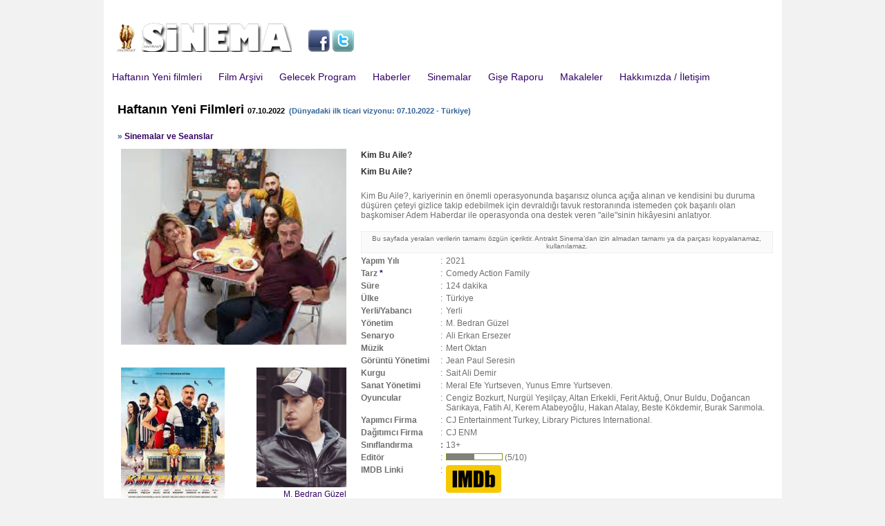

--- FILE ---
content_type: text/html; charset=utf-8
request_url: https://www.antraktsinema.com/vizyon_detay.php?id=4635
body_size: 3944
content:
<!DOCTYPE html>
<html>
<head>
    <title>Kim Bu Aile?</title>
<meta http-equiv="Content-Type" content="text/html; charset=UTF-8"/>
    <link href="styles/antrakt_style.css" rel="stylesheet" type="text/css" media="screen" />
    <script type="text/javascript" src="js/global.js" language="javascript"></script>
    <script type="text/javascript" language="javascript" src="js/behavior.js"></script>
    <script type="text/javascript" language="javascript" src="js/rating.js"></script>
    <link rel="alternate" type="application/rss+xml" title="Antrakt Sinema - Gelecek Program Filmleri" href="//www.antraktsinema.com/rss.php?channel=vizyon"/>
</head>
<body>

        <table width="980" border="0" align="center" cellpadding="0" cellspacing="0" class="table_main">

            <tr><td> <div>
    
             
     
 <div id="logo"><a href="//www.antraktsinema.com/"><img src="//www.antraktsinema.com/images/antrakt_logo2.png" width="256" height="60" border="0" /></a></div>
 <div style="float:left;margin: 43px 7px 7px 16px;"><a href="https://tr-tr.facebook.com/antraktsinemagazetesi" target="_blank" style="padding:5px 0;"><img src="//www.antraktsinema.com/images/f.png" width="32" border="0" /></a>&nbsp;<a href="https://twitter.com/antraktsinema" target="_blank" style="padding:5px 0;"><img src="//www.antraktsinema.com/images/t.png" width="32" border="0" /></a></div>
 <div style="clear:both"></div>
    <div id="banner_ust">
    <ul>
    <li><a href="/vizyon.php">Haftanın Yeni filmleri</a></li>
    <li><a href="/vizyon.php?act=tum">Film Arşivi</a></li>
    <li><a href="/gelecek.php">Gelecek Program</a></li>
        <li><a href="/haber.php">Haberler</a></li>
    <li><a href="/sinemalar.php">Sinemalar</a></li>
    <li><a href="/boxoffice-rapor.php">Gişe Raporu</a></li>
    <li><a href="/makale.php">Makaleler</a></li>
    <li><a href="/icerik.php?id=12">Hakkımızda / İletişim</a></li>
 
   </ul>
    </div>
      
   </div>
<script type="text/javascript" src="https://platform-api.sharethis.com/js/sharethis.js#property=64b66d3dcf4bea0012ddd6fe&product=inline-share-buttons&source=platform" async="async"></script></td></tr>

            <tr>

                <td><div id="wrap2_ic" style="width:960px; margin-left:16px;">


                        
                            <table width="100%" border="0" cellspacing="2" cellpadding="2">

                                <tr>

                                    <td colspan="2"><h2>Haftanın Yeni Filmleri <span style="font-size:11px; font-family:Verdana, Arial, Helvetica, sans-serif">07.10.2022&nbsp;&nbsp;<span class="blue">(Dünyadaki ilk ticari vizyonu: 07.10.2022 - Türkiye)</span></span></h2></td>

                                </tr>

                                <tr>

                                    <td colspan="2" class="blue">&raquo; <a href="seanslar.php">Sinemalar ve Seanslar</a></td>

                                </tr>

                                <tr>

                                    <td valign="top">

                                        <table width="96%" border="0" cellspacing="2" cellpadding="3">

                                            <tr>

                                                <td colspan="2"><a href="images/pimages/202207/gelecekk_1658502913.jpg" target="_blank"><img src="images/pimages/202207/gelecekk_1658502913.jpg" width="326" border="0" /></a></td>

                                            </tr>



                                            <tr>

                                                <td colspan="2">

                                                    


                                                    &nbsp;</td>

                                            </tr>



                                            <tr>

                                                <td width="154"><a href="images/pimages/202209/gelecekb_1663489413.jpg" target="_blank"><img src="images/pimages/202209/gelecekb_1663489413.jpg" width="150"  border=0 /></a></td>

                                                <td width="138" valign="top" align="right">

                                            <a href="images/pimages/202210/vizyony_1665220224.jpg" target="_blank"><img src="images/pimages/202210/vizyony_1665220224.jpg" width="130" border=0></a><br/><a href="images/pimages/202210/vizyony_1665220224.jpg" target="_blank">M. Bedran Güzel</a>
                                                </td>

                                            </tr>

                                            


                                                    
                                                    
                                            <tr>

                                                <td colspan="2"><div class="sharethis-inline-share-buttons"></div>

                                                    &nbsp;</td>

                                            </tr>

    
                                        </table>

                                        <p>&nbsp;</p></td>

                                    <td width="600" valign="top"><table width="100%" border="0" cellspacing="0" cellpadding="2">

                                            <tr>

                                                <td colspan="3" class="h_red">Kim Bu Aile?<br>Kim Bu Aile?<br></td>

                                            </tr>

                                            <tr>

                                                <td colspan="3"><p>Kim Bu Aile?, kariyerinin en &ouml;nemli operasyonunda başarısız olunca a&ccedil;ığa alınan ve kendisini bu duruma d&uuml;ş&uuml;ren &ccedil;eteyi gizlice takip edebilmek i&ccedil;in devraldığı tavuk restoranında istemeden &ccedil;ok başarılı olan başkomiser Adem Haberdar ile operasyonda ona destek veren &quot;aile&quot;sinin hik&acirc;yesini anlatıyor.</p>
</td>

                                            </tr>

                                            <tr>

                                                <td colspan="3"><div style="padding:4px; background-color:#fafafa; text-align:center; border:1px solid #efefef; font-size:10px">Bu  sayfada yeralan verilerin tamamı &ouml;zg&uuml;n i&ccedil;eriktir. Antrakt Sinema&rsquo;dan izin  almadan tamamı ya da par&ccedil;ası kopyalanamaz, kullanılamaz.</div></td>

                                            </tr>

                                            <tr>

                                                <td width="29%" valign="top"><b>Yapım Yılı</b></td>

                                                <td width="5" valign="top">:</td>

                                                <td width="71%" valign="top">2021</td>

                                            </tr>

                                            <tr>

                                                <td valign="top"><b>Tarz <a href="#" title="Filmlerin tarz bilgileri ülkesel ve bölgesel olarak tutarsızlıklar göstermektedir. Bu yüzden sayfalarımızda filmlerin tür bilgisine yer verirken en köklü ve güvenilir kaynak olan, dünyanın ilk olarak takip ettiği IMDB (International Movie Database)'yi kaynak olarak almaktayız. Bu alanlarda kullanılan İngilizce sözcükler tam karşılıkları olmamakla beraber şu anlama gelmektedir: Action-Aksiyon, Advanture-Macera, Animation-Animasyon, Biography-Biyografi, Cartoon-Çizgi Film, Comedy-Komedi, Crime-Suç/Polisiye, Drama-Dram, Documentary-Belgesel, Erotic-Erotik, Fantasy-Fantazi/Hayali/Ütapik, History-Tarihi, Horror-Korku, Music-Müzik, Musical-Müzikal, Mystry-Gizem, Porn-Porno, Romance-Aşk, Sex-Seks, Sci-Fi-Bilim Kurgu, Sport-Spor, Thriller-Gerilim, War-Savaş">*</a></b></td>

                                                <td valign="top">:</td>

                                                <td valign="top">Comedy Action Family</td>

                                            </tr>

                                            <tr>

                                                <td valign="top"><b>Süre</b></td>

                                                <td valign="top">:</td>

                                                <td valign="top">124 dakika</td>

                                            </tr>

                                            <tr>

                                                <td valign="top"><b>Ülke</b></td>

                                                <td valign="top">:</td>

                                                <td valign="top">Türkiye</td>

                                            </tr>

                                            <tr>

                                                <td valign="top"><b>Yerli/Yabancı</b></td>

                                                <td valign="top">:</td>

                                                <td valign="top">Yerli</td>

                                            </tr>

                                            <tr>

                                                <td valign="top"><b>Yönetim</b></td>

                                                <td valign="top">:</td>

                                                <td valign="top">M. Bedran Güzel</td>

                                            </tr>

                                            <tr>

                                                <td valign="top"><b>Senaryo</b></td>

                                                <td valign="top">:</td>

                                                <td valign="top">Ali Erkan Ersezer</td>

                                            </tr>

                                            <tr>

                                                <td valign="top"><b>Müzik</b></td>

                                                <td valign="top">:</td>

                                                <td valign="top">Mert Oktan</td>

                                            </tr>

                                            <tr>

                                                <td valign="top"><b>Görüntü Yönetimi</b></td>

                                                <td valign="top">:</td>

                                                <td valign="top">Jean Paul Seresin</td>

                                            </tr>

                                            <tr>

                                                <td valign="top"><b>Kurgu</b></td>

                                                <td valign="top">:</td>

                                                <td valign="top">Sait Ali Demir</td>

                                            </tr>

                                            <tr>

                                                <td valign="top"><b>Sanat Yönetimi</b></td>

                                                <td valign="top">:</td>

                                                <td valign="top">Meral Efe Yurtseven, Yunus Emre Yurtseven.</td>

                                            </tr>

                                            <tr>

                                                <td valign="top"><b>Oyuncular</b></td>

                                                <td valign="top">:</td>

                                                <td valign="top">Cengiz Bozkurt, Nurgül Yeşilçay, Altan Erkekli, Ferit Aktuğ, Onur Buldu, Doğancan Sarıkaya, Fatih Al, Kerem Atabeyoğlu, Hakan Atalay, Beste Kökdemir, Burak Sarımola.</td>

                                            </tr>

                                            <tr>

                                                <td valign="top"><b>Yapımcı Firma</b></td>

                                                <td valign="top">:</td>

                                                <td valign="top">CJ Entertainment Turkey, Library Pictures International.</td>

                                            </tr>

    
                                            <tr>

                                                <td valign="top"><b>Dağıtımcı Firma</b></td>

                                                <td valign="top">:</td>

                                                <td valign="top">CJ ENM</td>

                                            </tr>

                                                    
                                                <tr>

                                                    <td valign="top"><strong>Sınıflandırma</strong></td>

                                                    <td valign="top"><strong>:</strong></td>

                                                    <td valign="top">
                                              13+        
                                                      
               
                
               
                                                      
                                                  </td>

                                                </tr>

                                            
                                            


                                            <tr>

                                                <td valign="top"><strong>Editör</strong></td>

                                                <td valign="top">:</td>

                                                <td valign="top"><img src="images/spacer.gif" width="80" height="8" style="background:url('images/rate_t.gif') no-repeat -40px 0px;border:1px solid #779A0F;vertical-align:absmiddle" /> (5/10)</td>

                                            </tr>



                                            <tr>

                                                <td valign="top"><b>IMDB Linki</b></td>

                                                <td valign="top">:</td>

                                                <td valign="top"><a href="https://www.imdb.com/title/tt15193040/?ref_=nv_sr_srsg_0" target="_blank" rel="nofollow"><img src="images/imdb.png" width="80"/></a></td>

                                            </tr>

                                            <tr>

                                                <td colspan="3"><p><a href="vizyon_detay.php?id=4634">&laquo; Önceki Film</a> &nbsp;|&nbsp;<a href="vizyon_detay.php?id=4636">Sonraki Film &raquo;</a></p></td>

                                            </tr>

    
                                                <tr>

                                                    <td colspan="3"><iframe width="560" height="315" src="https://www.youtube.com/embed/LI8MAGijK8c" frameborder="0" allowfullscreen></iframe></td>

                                                </tr>

    
    


                                            <tr>



                                                <td colspan="3">

                                                    <script type="text/javascript">
function ChangeImage(imgName)
{
var x = document.images.mainimage;
x.src = "images/pimages/"+imgName;
var y = document.getElementById("aa");
y.href = "images/pimages/"+imgName;
y.target = "_blank";
}
</script>
 



                                                    
                                                        <a href="JavaScript:ChangeImage('202209/vizyon1_1663489413.jpg');">

                                                            <img src="images/pimages/202209/vizyon1_1663489413.jpg" width="100" hspace="5" border="0" /></a>

    
                                                    
                                                    
    			  </td>

                                            </tr>



                                        </table>            </td>

                                </tr>

                                <tr>

                                    <td colspan="2" valign="top">
                                            <a id="aa" href="images/pimages/202209/vizyon1_1663489413.jpg" target="_blank">

                                                <img src="images/pimages/202209/vizyon1_1663489413.jpg" name="mainimage" width="700" border="0"></a>

    			</td>

                                </tr>

                                <tr>

                                    <td colspan="2" class="line_h"></td>

                                </tr>

                                <tr>

                                    <td colspan="3"><span class="kirmizi"><strong>*</strong></span> Filmlerin tür bilgileri ülkesel ve bölgesel olarak tutarsızlıklar

                                        göstermektedir. Bu yüzden sayfalarımızda filmlerin tür bilgisine yer verirken en köklü ve güvenilir kaynak olan, dünyanın ilk olarak takip ettiği IMDB (International Movie Database)'yi kaynak olarak almaktayız. Bu alanlarda kullanılan İngilizce sözcükler tam karşılıkları olmamakla beraber şu anlama gelmektedir: Action-Aksiyon, Adventure-Macera, Animation-Animasyon, Biography-Biyografi, Cartoon-Çizgi Film, Comedy-Komedi, Crime-Suç/Polisiye, Drama-Dram, Documentary-Belgesel, Erotic-Erotik, Fantasy-Fantazi/Hayali/Ütopik, History-Tarihi, Horror-Korku, Music-Müzik, Musical-Müzikal, Mystery-Gizem, Porn-Porno, Romance-Aşk, Sex-Seks, Sci-Fi-Bilim Kurgu, Sport-Spor, Thriller-Gerilim, War-Savaş</td>

                                </tr>

                                <tr>

                                    <td colspan="3"><span class="kirmizi"><strong>**</strong></span> Sayfalarımızda g&ouml;r&uuml;nt&uuml;lenen filmlerin teknik bilgileri,   fotoğraflar ve konuları bu filmlerin T&uuml;rkiye temsilcilerinin ya da sahiplerinin   a&ccedil;ıkladığı verilerdir. Filmlerin a&ccedil;ıklama ve tanıtım metinleri değiştirilmeden   yayımlanmaktadır. B&uuml;t&uuml;n bilgiler ve g&ouml;rseller firmalardan temin edilmektedir.   Filmlerin orijinal isimlerinin yayımında ise en k&ouml;kl&uuml; ve g&uuml;venilir kaynak olan,   d&uuml;nyanın ilk olarak takip ettiği IMDB (International Movie Database)'yi kaynak   olarak almaktayız.<br /></td>

                                </tr>

                                <tr>

                                    <td colspan="3"><a href="vizyon.php" class="h_red">Haftanın Yeni Filmleri</a> | <a href="vizyon.php?act=tum" class="h_red"> Arşiv Ana Sayfasına Dön </a></td>

                                </tr>

                            </table>

                             

                            
                    </div>

                </td>

            </tr>

      
  <tr>
    <td class="bg_red"></td>
  </tr>
  <tr>
    <td align="center" bgcolor="#F2F2F2" class="bg_alt"><p><a href="/index.php">Ana Sayfa</a> | <a href="/vizyon.php?act=tum">Film Arşivi</a> | <a href="gelecek.php">Gelecek Program</a> | <a href="/haber.php">Haberler</a>  | <a href="boxoffice-rapor.php">Gişe Raporu</a> | 
   <a href="makale.php">Köşe Yazıları</a>
        <p><a href="/mesafeli.php">Mesafeli Satış Sözleşmesi</a> | <a href="/teslimat-iade.php">Teslimat ve İade Şartları</a> | <a href="/gizlilik.php">Gizlilik Politikası</a></p>
        <p><img src="/images/footer_bank.png" border="0" /></p>
     <p>&copy; Antrakt Sinema Gazetesi | Tüm Hakları Saklıdır </p>   
     <script type="text/javascript">
var gaJsHost = (("https:" == document.location.protocol) ? "https://ssl." : "http://www.");
document.write(unescape("%3Cscript src='" + gaJsHost + "google-analytics.com/ga.js' type='text/javascript'%3E%3C/script%3E"));
</script>
<script type="text/javascript">
try {
var pageTracker = _gat._getTracker("UA-16257493-1");
pageTracker._trackPageview();
} catch(err) {}</script> 
 
  
 </td>
  </tr>


        </table>

    </body>

</html>

--- FILE ---
content_type: text/css
request_url: https://www.antraktsinema.com/styles/antrakt_style.css
body_size: 2762
content:
@charset "iso-8859-9";/* CSS Document */body {background-color: #f2f2f2;font-family: Tahoma,Arial;font-size: 12px;color: #6E6E6E;margin: 0px;padding: 0px;}.table_main {background-color: #FFFFFF;}a:link {color: #330066;text-decoration: none;}a:visited {color: #330066;text-decoration: none;}a:hover {color: #999999;}a.mor {color: #660000;}a.mor:hover {color: #999999;}a.kirmizi {color: #003300;}a.kirmizi:hover {color: #999999;}a.siyah {color: #000000;}a.siyah:hover {color: #999999;}a.gri {color: #999999;}a.gri:hover {color: #330066;}.kirmizi {color: #330066;}.mor {color: #660000;}.redu { color:#CC0000;}.greenu { color:#338800;}.yesil { color:#336600}.brdrbox {border-bottom:1px solid #303030}.spacer {clear:both; height:0px;}div.yazarbox {float:left; padding:4px; width:52px; height:40px; overflow:hidden;}.imgbrdr {padding: 2px;border: 1px solid #efefef;}p.sira { margin:0px; padding-top:3px; padding-bottom:3px;}a.black:link {color: #000;text-decoration: none;}#banner_l1 {height: 600px;margin-top: 20px;margin-bottom: 10px;background-color: #EAFFFF;width: 160px;margin-left: 15px;}#banner_l2 {height: 240px;margin-top: 20px;margin-bottom: 10px;background-color: #CAFFFF;width: 120px;margin-left: 35px;}#logo {float: left;margin:16px 7px 7px 16px;}#banner_ust { margin:10px 0;}#banner_ust ul {padding:0; list-style:none; }#banner_ust li {margin:0px; padding:0; list-style:none; display:inline}#banner_ust li a {display:block;float:left; padding:5px 12px; font-size:14px;}.top_banner {margin:10px 0; text-align: center;}.bottom_banner {margin:10px 0; text-align: center;}.absolute_banner {position:fixed;right:0;top: 0}.absolute_banner_left {position:fixed;left:0;top: 0}div.banner_ic {margin:5px 0px 5px 0px; text-align:center;}.bg_ust {background-image: url(../images/bg_ust.gif);background-repeat: repeat-x;}.bg_alt {background-image: url(../images/bg_alt.gif);background-repeat: repeat-x;line-height: 16px;padding-top: 5px;}.bg_red {background-image: url(../images/antrakt_07.jpg);height: 5px;}.brdr {border: 1px solid #d0cece;}#wrap {width: 190px;float: left;margin-top: 5px;margin-left: 5px;}#wrap2 {width: 520px;float: left;margin-top: 5px;margin-left: 10px;}#wrap2_ic {width: 735px;float: left;margin-top: 5px;margin-left: 7px;margin-right: 5px;}#wrap3 {width: 210px;float: right;margin-top: 5px;margin-right: 5px;}#div_uyegiris {height: 135px;border: 1px solid #d0cece;background-image: url(../images/bg_ugiris.gif);background-repeat: no-repeat;	background-position: right bottom;}#div_menu {border: 1px solid #d0cece;margin-top: 10px;}#div_menu ul {margin: 0; padding: 0; list-style:none;}#div_menu li {list-style:none;}#div_menu a {font-weight: bold;font-size:12px;text-decoration: none;color: #666666;display: block;margin: 0px;padding-right: 10px;padding-left: 12px;line-height: 30px;border-bottom:solid 1px #a0a0a0;}#div_menu a.v1 {background-color:#DCDCDC}#div_menu a.v1:hover {background-color:#E6E6E6;color:#330000;}#div_menu a.v2 {background-color:#E6E6E6}#div_menu a.v2:hover {background-color:#F0F0F0;color:#330000;}#div_menu a.v3 {background-color:#F0F0F0}#div_menu a.v3:hover {background-color:#FAFAFA;color:#330000;}#div_menu a.v4 {background-color:#FAFAFA}#div_menu a.v4:hover {background-color:#ffffff;color:#330000;}#div_menu a.v5:hover {background-color:#ffffff;color:#330000;}.formbox {font-family: Verdana, Arial, Helvetica, sans-serif;font-size: 10px;color: #000000;}.dbox {	border: 1px solid #d0cece;	background-color: #FFFFFF;	margin-top: 3px;	margin-bottom: 10px;}.title {	color: #666666;	font-size: 12px;	font-weight: bold;}.title a {	color: #666666;	font-size: 12px;	font-weight: bold;	text-decoration: none;}.title a:visited {	color: #666666;	font-size: 12px;	font-weight: bold;	text-decoration: none;}.title a:hover {	color: #CCCCCC;	font-size: 12px;	font-weight: bold;	text-decoration: none;}#div_box {height: 500px;padding: 0px;}#div_box_alt {padding: 0px;}#boxtable {margin: 5px;padding: 0px;}#boxtable td {padding-left: 5px;padding-right: 5px;}#boxtable th {height: 25px;text-align: left;font-size: 12px;color: #666666;font-weight: bold;}#yazi {height:230px;padding: 4px;}#yazi ul {padding: 0px;margin: 0px;list-style:none;}#yazi li {padding-bottom: 5px;margin: 0px;padding-left: 0px;}#haber {height: 262px;padding: 4px;}#haber ul {padding: 0px;margin: 0px;list-style:none;}#haber li {list-style:none;padding-bottom: 5px;margin: 0px;padding-left: 0px;}#oynak {padding: 4px;}#vizyon {max-height: 330px;overflow: auto;}#x {height: 200px;padding: 4px;overflow: auto;}#div_mag {border: 1px solid #d0cece;background-color: #FFFFFF;height: 537px;vertical-align: baseline;overflow:hidden;margin-bottom: 10px;}div.div_mag_c {	margin-top: auto;	margin-right: 0px;	margin-bottom: 0px;	margin-left: 0px;	padding-top: auto;	padding-right: 0px;	padding-bottom: 0px;	padding-left: 0px;}#magicerik {		margin-right: 0px;	margin-bottom: 0px;	margin-left: 0px;	padding: 5px;}#yarisma {	min-height: 500px;	padding: 10px;	text-align: center;}.h {	color: #FFFFFF;	height: 30px;	border: 1px solid #d0cece;	font-weight: bold;	line-height: 30px;	text-align: center;	font-size: 14px;	font-family: Arial, Helvetica, sans-serif;	background-image: url(../images/bg_h.gif);	background-color: #000000;}.h_red {	font-size: 12px;	color: #2E2E2E;	font-weight: bold;	line-height: 24px;}.black {color: #000000;}.blue { color:#336699; font-weight:bold; }.proje_e {	background-image: url(../images/bg_proje.gif);	background-repeat: no-repeat;	background-position: center bottom;	padding-bottom: 6px;	width: 70px;	height: 35px;	text-align: center;}.imagecontaier {	width: 100%;	clear: right;}.formtxt {font-size: 13px;color: #000000;border: 1px solid #000000;}h1 {color: #000000;font-family: Arial, Helvetica, sans-serif;font-size: 18px;}h2 {color: #000000;font-family: Arial, Helvetica, sans-serif;}.line_h {	background-image: url(../images/dotline_190.gif);	background-repeat: repeat-x;	height: 3px;}.div_gen {margin: 2px;padding: 0px;}.pad5 {padding-right: 5px;padding-left: 5px;}#submenu2 {	font-size: 11px;	padding: 2px;	height: 17px;	line-height: 17px;}#submenu2 a {	display: block;	border: 1px solid #e5e5e5;	float: left;	font-weight: bold;	text-decoration: none;	color:#bcbcbc;	margin: 1px;	padding-right: 4px;	padding-left: 4px;	background-color: #fafafa;	line-height: 17px;	}#submenu2 .sayfa {	display: block;	border: 1px solid #e5e5e5;	float: left;	font-weight: bold;	color:#bcbcbc;	margin: 1px;	padding-right: 2px;	padding-left: 2px;	background-color: #fafafa;	}#submenu2 .toplam {	display: block;	border: 1px solid #e5e5e5;	float: left;	font-weight: bold;	color:#FFFFFF;	margin: 1px;	padding-right: 2px;	padding-left: 2px;	background-color: #bcbcbc;	}#submenu2 a:hover {	color: #FFFFFF;		background-color: #0b0b0b;}.dbox_noborder {	background-color: #FFFFFF;	margin-top: 3px;	margin-bottom: 10px;}a.pro {	display:block;	width:316px;	height:100px;	background-color:#fafafa;	border: 1px solid #d0cece;	padding: 5px;}a.pro:visited {display:block; width:316px; height:100px;; background-color:#fafafa;border: 1px solid #d0cece;}a.pro:hover {display:block; width:316px; height:100px;; background-color:#ececec;border: 1px solid #d0cece;}td.pro1 {width:316px; height:100px;; background-color:#fafafa;border: 1px solid #d0cece;}td.pro2 {width:316px; height:100px;; background-color:#ececec;border: 1px solid #d0cece;}/*    ColorBox Core Style:    The following CSS is consistent between example themes and should not be altered.*/#colorbox, #cboxOverlay, #cboxWrapper{position:absolute; top:0; left:0; z-index:9999; overflow:hidden;}#cboxOverlay{position:fixed; width:100%; height:100%;}#cboxMiddleLeft, #cboxBottomLeft{clear:left;}#cboxContent{position:relative;}#cboxLoadedContent{overflow:auto;}#cboxTitle{margin:0;}#cboxLoadingOverlay, #cboxLoadingGraphic{position:absolute; top:0; left:0; width:100%; height:100%;}#cboxPrevious, #cboxNext, #cboxClose, #cboxSlideshow{cursor:pointer;}.cboxPhoto{float:left; margin:auto; border:0; display:block;}.cboxIframe{width:100%; height:100%; display:block; border:0;}/*     User Style:    Change the following styles to modify the appearance of ColorBox.  They are    ordered & tabbed in a way that represents the nesting of the generated HTML.*/#cboxOverlay{background:url(../images/overlay.png) repeat 0 0;}#colorbox{}    #cboxTopLeft{width:21px; height:21px; background:url(../images/controls.png) no-repeat -101px 0;}    #cboxTopRight{width:21px; height:21px; background:url(../images/controls.png) no-repeat -130px 0;}    #cboxBottomLeft{width:21px; height:21px; background:url(../images/controls.png) no-repeat -101px -29px;}    #cboxBottomRight{width:21px; height:21px; background:url(../images/controls.png) no-repeat -130px -29px;}    #cboxMiddleLeft{width:21px; background:url(../images/controls.png) left top repeat-y;}    #cboxMiddleRight{width:21px; background:url(../images/controls.png) right top repeat-y;}    #cboxTopCenter{height:21px; background:url(../images/border.png) 0 0 repeat-x;}    #cboxBottomCenter{height:21px; background:url(../images/border.png) 0 -29px repeat-x;}    #cboxContent{background:#fff; overflow:hidden;}        .cboxIframe{background:#fff;}        #cboxError{padding:50px; border:1px solid #ccc;}        #cboxLoadedContent{margin-bottom:28px;}        #cboxTitle{position:absolute; bottom:4px; left:0; text-align:center; width:100%; color:#949494;}        #cboxCurrent{position:absolute; bottom:4px; left:58px; color:#949494;}        #cboxSlideshow{position:absolute; bottom:4px; right:30px; color:#0092ef;}        #cboxPrevious{position:absolute; bottom:0; left:0; background:url(../images/controls.png) no-repeat -75px 0; width:25px; height:25px; text-indent:-9999px;}        #cboxPrevious:hover{background-position:-75px -25px;}        #cboxNext{position:absolute; bottom:0; left:27px; background:url(../images/controls.png) no-repeat -50px 0; width:25px; height:25px; text-indent:-9999px;}        #cboxNext:hover{background-position:-50px -25px;}        #cboxLoadingOverlay{background:url(../images/loading_background.png) no-repeat center center;}        #cboxLoadingGraphic{background:url(../images/loading.gif) no-repeat center center;}        #cboxClose{position:absolute; bottom:0; right:0; background:url(../images/controls.png) no-repeat -25px 0; width:25px; height:25px; text-indent:-9999px;}        #cboxClose:hover{background-position:-25px -25px;}/*  The following fixes a problem where IE7 and IE8 replace a PNG's alpha transparency with a black fill  when an alpha filter (opacity change) is set on the element or ancestor element.  This style is not applied to or needed in IE9.  See: http://jacklmoore.com/notes/ie-transparency-problems/*/.cboxIE #cboxTopLeft,.cboxIE #cboxTopCenter,.cboxIE #cboxTopRight,.cboxIE #cboxBottomLeft,.cboxIE #cboxBottomCenter,.cboxIE #cboxBottomRight,.cboxIE #cboxMiddleLeft,.cboxIE #cboxMiddleRight {    filter: progid:DXImageTransform.Microsoft.gradient(startColorstr=#00FFFFFF,endColorstr=#00FFFFFF);}/*  The following provides PNG transparency support for IE6  Feel free to remove this and the /ie6/ directory if you have dropped IE6 support.*/.cboxIE6 #cboxTopLeft{background:url(../images/ie6/borderTopLeft.png);}.cboxIE6 #cboxTopCenter{background:url(../images/ie6/borderTopCenter.png);}.cboxIE6 #cboxTopRight{background:url(../images/ie6/borderTopRight.png);}.cboxIE6 #cboxBottomLeft{background:url(../images/ie6/borderBottomLeft.png);}.cboxIE6 #cboxBottomCenter{background:url(../images/ie6/borderBottomCenter.png);}.cboxIE6 #cboxBottomRight{background:url(../images/ie6/borderBottomRight.png);}.cboxIE6 #cboxMiddleLeft{background:url(../images/ie6/borderMiddleLeft.png);}.cboxIE6 #cboxMiddleRight{background:url(../images/ie6/borderMiddleRight.png);}.cboxIE6 #cboxTopLeft,.cboxIE6 #cboxTopCenter,.cboxIE6 #cboxTopRight,.cboxIE6 #cboxBottomLeft,.cboxIE6 #cboxBottomCenter,.cboxIE6 #cboxBottomRight,.cboxIE6 #cboxMiddleLeft,.cboxIE6 #cboxMiddleRight {    _behavior: expression(this.src = this.src ? this.src : this.currentStyle.backgroundImage.split('"')[1], this.style.background = "none", this.style.filter = "progid:DXImageTransform.Microsoft.AlphaImageLoader(src=" + this.src + ", sizingMethod='scale')");}